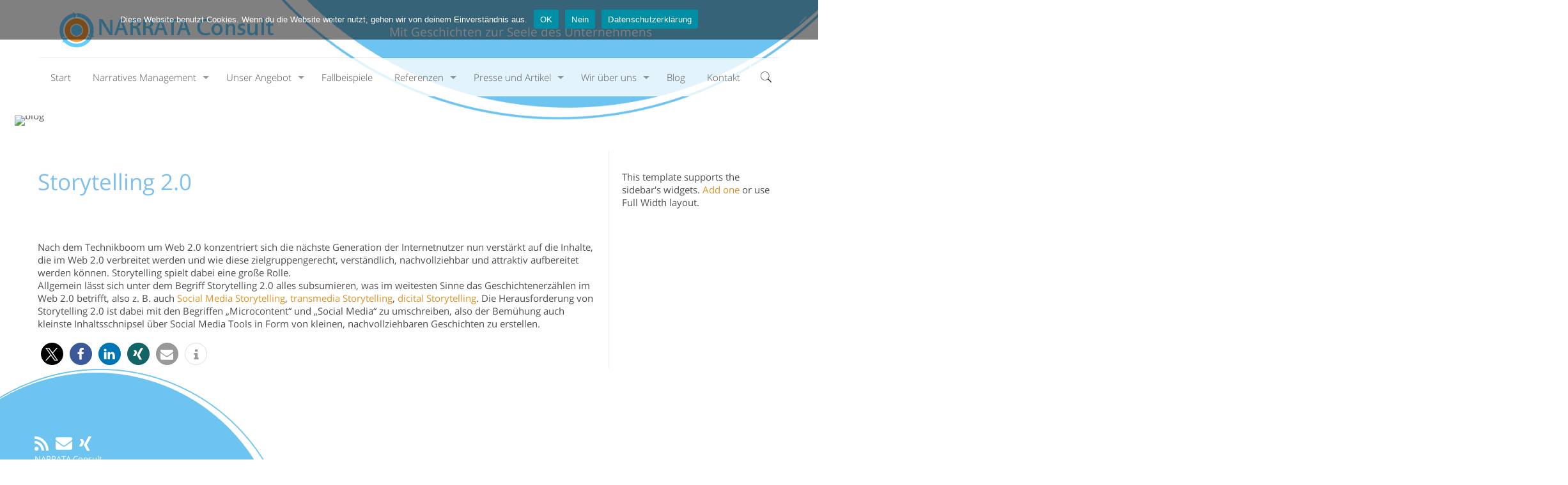

--- FILE ---
content_type: text/css
request_url: https://www.narrata.de/wp-content/uploads/sgf-css/font-d08bfda173234f05a05fe4271c298ce6.css
body_size: 356
content:
@font-face {
	font-family: "Open Sans";
	font-weight: 300;
	font-style: normal;
	src: local('Open Sans Light'), local('OpenSans-Light'), url(//www.narrata.de/wp-content/uploads/sgf-css/mem5YaGs126MiZpBA-UN_r8OUuhpKKSTjw.woff2) format('woff2'), url(//www.narrata.de/wp-content/uploads/sgf-css/mem5YaGs126MiZpBA-UN_r8OUuhv.woff) format('woff');
	unicode-range: U+0000-00FF, U+0131, U+0152-0153, U+02BB-02BC, U+02C6, U+02DA, U+02DC, U+2000-206F, U+2074, U+20AC, U+2122, U+2191, U+2193, U+2212, U+2215, U+FEFF, U+FFFD;
}
@font-face {
	font-family: "Open Sans";
	font-weight: 400;
	font-style: normal;
	src: local('Open Sans Regular'), local('OpenSans-Regular'), url(//www.narrata.de/wp-content/uploads/sgf-css/mem8YaGs126MiZpBA-UFVZ0bf8pkAg.woff2) format('woff2'), url(//www.narrata.de/wp-content/uploads/sgf-css/mem8YaGs126MiZpBA-UFVZ0d.woff) format('woff');
	unicode-range: U+0000-00FF, U+0131, U+0152-0153, U+02BB-02BC, U+02C6, U+02DA, U+02DC, U+2000-206F, U+2074, U+20AC, U+2122, U+2191, U+2193, U+2212, U+2215, U+FEFF, U+FFFD;
}
@font-face {
	font-family: "Open Sans";
	font-weight: 400;
	font-style: italic;
	src: local('Open Sans Italic'), local('OpenSans-Italic'), url(//www.narrata.de/wp-content/uploads/sgf-css/mem6YaGs126MiZpBA-UFUK0Zdc1GAK6b.woff2) format('woff2'), url(//www.narrata.de/wp-content/uploads/sgf-css/mem6YaGs126MiZpBA-UFUK0Zdcs.woff) format('woff');
	unicode-range: U+0000-00FF, U+0131, U+0152-0153, U+02BB-02BC, U+02C6, U+02DA, U+02DC, U+2000-206F, U+2074, U+20AC, U+2122, U+2191, U+2193, U+2212, U+2215, U+FEFF, U+FFFD;
}
@font-face {
	font-family: "Open Sans";
	font-weight: 700;
	font-style: normal;
	src: local('Open Sans Bold'), local('OpenSans-Bold'), url(//www.narrata.de/wp-content/uploads/sgf-css/mem5YaGs126MiZpBA-UN7rgOUuhpKKSTjw.woff2) format('woff2'), url(//www.narrata.de/wp-content/uploads/sgf-css/mem5YaGs126MiZpBA-UN7rgOUuhv.woff) format('woff');
	unicode-range: U+0000-00FF, U+0131, U+0152-0153, U+02BB-02BC, U+02C6, U+02DA, U+02DC, U+2000-206F, U+2074, U+20AC, U+2122, U+2191, U+2193, U+2212, U+2215, U+FEFF, U+FFFD;
}
@font-face {
	font-family: "Open Sans";
	font-weight: 700;
	font-style: italic;
	src: local('Open Sans Bold Italic'), local('OpenSans-BoldItalic'), url(//www.narrata.de/wp-content/uploads/sgf-css/memnYaGs126MiZpBA-UFUKWiUNhrIqOxjaPX.woff2) format('woff2'), url(//www.narrata.de/wp-content/uploads/sgf-css/memnYaGs126MiZpBA-UFUKWiUNhrIqU.woff) format('woff');
	unicode-range: U+0000-00FF, U+0131, U+0152-0153, U+02BB-02BC, U+02C6, U+02DA, U+02DC, U+2000-206F, U+2074, U+20AC, U+2122, U+2191, U+2193, U+2212, U+2215, U+FEFF, U+FFFD;
}